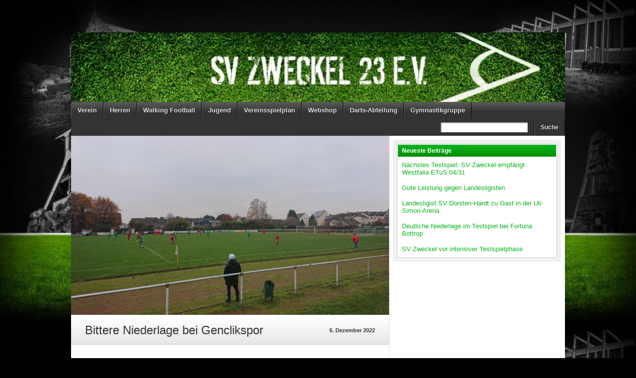

--- FILE ---
content_type: text/html; charset=UTF-8
request_url: https://www.svzweckel.de/?p=15349
body_size: 15570
content:
<!DOCTYPE html>
<html lang="de"><head>
<meta charset="UTF-8" />
<title>Bittere Niederlage bei Genclikspor &#8211; </title>
<link rel="profile" href="http://gmpg.org/xfn/11" />
<!--[if IE]>
	<script src="http://html5shiv.googlecode.com/svn/trunk/html5.js"></script>
<![endif]-->
<link rel="pingback" href="https://www.svzweckel.de/xmlrpc.php" />
<link rel="shortcut icon" href="" type="image/x-icon" />
<link rel="icon" href="" type="image/x-icon" />
	<meta name="viewport" content="width=device-width, initial-scale=1, maximum-scale=1">
<script type="text/javascript">
</script><meta name='robots' content='max-image-preview:large' />
<link rel='dns-prefetch' href='//www.svzweckel.de' />
<link rel='dns-prefetch' href='//platform.twitter.com' />
<link rel='dns-prefetch' href='//stats.wp.com' />
<link rel='preconnect' href='//i0.wp.com' />
<link rel="alternate" type="application/rss+xml" title=" &raquo; Feed" href="https://www.svzweckel.de/?feed=rss2" />
<link rel="alternate" type="application/rss+xml" title=" &raquo; Kommentar-Feed" href="https://www.svzweckel.de/?feed=comments-rss2" />
<link rel="alternate" type="application/rss+xml" title=" &raquo; Kommentar-Feed zu Bittere Niederlage bei Genclikspor" href="https://www.svzweckel.de/?feed=rss2&#038;p=15349" />
<link rel="alternate" title="oEmbed (JSON)" type="application/json+oembed" href="https://www.svzweckel.de/index.php?rest_route=%2Foembed%2F1.0%2Fembed&#038;url=https%3A%2F%2Fwww.svzweckel.de%2F%3Fp%3D15349" />
<link rel="alternate" title="oEmbed (XML)" type="text/xml+oembed" href="https://www.svzweckel.de/index.php?rest_route=%2Foembed%2F1.0%2Fembed&#038;url=https%3A%2F%2Fwww.svzweckel.de%2F%3Fp%3D15349&#038;format=xml" />
<style id='wp-img-auto-sizes-contain-inline-css' type='text/css'>
img:is([sizes=auto i],[sizes^="auto," i]){contain-intrinsic-size:3000px 1500px}
/*# sourceURL=wp-img-auto-sizes-contain-inline-css */
</style>
<style id='wp-emoji-styles-inline-css' type='text/css'>

	img.wp-smiley, img.emoji {
		display: inline !important;
		border: none !important;
		box-shadow: none !important;
		height: 1em !important;
		width: 1em !important;
		margin: 0 0.07em !important;
		vertical-align: -0.1em !important;
		background: none !important;
		padding: 0 !important;
	}
/*# sourceURL=wp-emoji-styles-inline-css */
</style>
<style id='wp-block-library-inline-css' type='text/css'>
:root{--wp-block-synced-color:#7a00df;--wp-block-synced-color--rgb:122,0,223;--wp-bound-block-color:var(--wp-block-synced-color);--wp-editor-canvas-background:#ddd;--wp-admin-theme-color:#007cba;--wp-admin-theme-color--rgb:0,124,186;--wp-admin-theme-color-darker-10:#006ba1;--wp-admin-theme-color-darker-10--rgb:0,107,160.5;--wp-admin-theme-color-darker-20:#005a87;--wp-admin-theme-color-darker-20--rgb:0,90,135;--wp-admin-border-width-focus:2px}@media (min-resolution:192dpi){:root{--wp-admin-border-width-focus:1.5px}}.wp-element-button{cursor:pointer}:root .has-very-light-gray-background-color{background-color:#eee}:root .has-very-dark-gray-background-color{background-color:#313131}:root .has-very-light-gray-color{color:#eee}:root .has-very-dark-gray-color{color:#313131}:root .has-vivid-green-cyan-to-vivid-cyan-blue-gradient-background{background:linear-gradient(135deg,#00d084,#0693e3)}:root .has-purple-crush-gradient-background{background:linear-gradient(135deg,#34e2e4,#4721fb 50%,#ab1dfe)}:root .has-hazy-dawn-gradient-background{background:linear-gradient(135deg,#faaca8,#dad0ec)}:root .has-subdued-olive-gradient-background{background:linear-gradient(135deg,#fafae1,#67a671)}:root .has-atomic-cream-gradient-background{background:linear-gradient(135deg,#fdd79a,#004a59)}:root .has-nightshade-gradient-background{background:linear-gradient(135deg,#330968,#31cdcf)}:root .has-midnight-gradient-background{background:linear-gradient(135deg,#020381,#2874fc)}:root{--wp--preset--font-size--normal:16px;--wp--preset--font-size--huge:42px}.has-regular-font-size{font-size:1em}.has-larger-font-size{font-size:2.625em}.has-normal-font-size{font-size:var(--wp--preset--font-size--normal)}.has-huge-font-size{font-size:var(--wp--preset--font-size--huge)}.has-text-align-center{text-align:center}.has-text-align-left{text-align:left}.has-text-align-right{text-align:right}.has-fit-text{white-space:nowrap!important}#end-resizable-editor-section{display:none}.aligncenter{clear:both}.items-justified-left{justify-content:flex-start}.items-justified-center{justify-content:center}.items-justified-right{justify-content:flex-end}.items-justified-space-between{justify-content:space-between}.screen-reader-text{border:0;clip-path:inset(50%);height:1px;margin:-1px;overflow:hidden;padding:0;position:absolute;width:1px;word-wrap:normal!important}.screen-reader-text:focus{background-color:#ddd;clip-path:none;color:#444;display:block;font-size:1em;height:auto;left:5px;line-height:normal;padding:15px 23px 14px;text-decoration:none;top:5px;width:auto;z-index:100000}html :where(.has-border-color){border-style:solid}html :where([style*=border-top-color]){border-top-style:solid}html :where([style*=border-right-color]){border-right-style:solid}html :where([style*=border-bottom-color]){border-bottom-style:solid}html :where([style*=border-left-color]){border-left-style:solid}html :where([style*=border-width]){border-style:solid}html :where([style*=border-top-width]){border-top-style:solid}html :where([style*=border-right-width]){border-right-style:solid}html :where([style*=border-bottom-width]){border-bottom-style:solid}html :where([style*=border-left-width]){border-left-style:solid}html :where(img[class*=wp-image-]){height:auto;max-width:100%}:where(figure){margin:0 0 1em}html :where(.is-position-sticky){--wp-admin--admin-bar--position-offset:var(--wp-admin--admin-bar--height,0px)}@media screen and (max-width:600px){html :where(.is-position-sticky){--wp-admin--admin-bar--position-offset:0px}}

/*# sourceURL=wp-block-library-inline-css */
</style><style id='wp-block-paragraph-inline-css' type='text/css'>
.is-small-text{font-size:.875em}.is-regular-text{font-size:1em}.is-large-text{font-size:2.25em}.is-larger-text{font-size:3em}.has-drop-cap:not(:focus):first-letter{float:left;font-size:8.4em;font-style:normal;font-weight:100;line-height:.68;margin:.05em .1em 0 0;text-transform:uppercase}body.rtl .has-drop-cap:not(:focus):first-letter{float:none;margin-left:.1em}p.has-drop-cap.has-background{overflow:hidden}:root :where(p.has-background){padding:1.25em 2.375em}:where(p.has-text-color:not(.has-link-color)) a{color:inherit}p.has-text-align-left[style*="writing-mode:vertical-lr"],p.has-text-align-right[style*="writing-mode:vertical-rl"]{rotate:180deg}
/*# sourceURL=https://www.svzweckel.de/wp-includes/blocks/paragraph/style.min.css */
</style>
<style id='global-styles-inline-css' type='text/css'>
:root{--wp--preset--aspect-ratio--square: 1;--wp--preset--aspect-ratio--4-3: 4/3;--wp--preset--aspect-ratio--3-4: 3/4;--wp--preset--aspect-ratio--3-2: 3/2;--wp--preset--aspect-ratio--2-3: 2/3;--wp--preset--aspect-ratio--16-9: 16/9;--wp--preset--aspect-ratio--9-16: 9/16;--wp--preset--color--black: #000000;--wp--preset--color--cyan-bluish-gray: #abb8c3;--wp--preset--color--white: #ffffff;--wp--preset--color--pale-pink: #f78da7;--wp--preset--color--vivid-red: #cf2e2e;--wp--preset--color--luminous-vivid-orange: #ff6900;--wp--preset--color--luminous-vivid-amber: #fcb900;--wp--preset--color--light-green-cyan: #7bdcb5;--wp--preset--color--vivid-green-cyan: #00d084;--wp--preset--color--pale-cyan-blue: #8ed1fc;--wp--preset--color--vivid-cyan-blue: #0693e3;--wp--preset--color--vivid-purple: #9b51e0;--wp--preset--gradient--vivid-cyan-blue-to-vivid-purple: linear-gradient(135deg,rgb(6,147,227) 0%,rgb(155,81,224) 100%);--wp--preset--gradient--light-green-cyan-to-vivid-green-cyan: linear-gradient(135deg,rgb(122,220,180) 0%,rgb(0,208,130) 100%);--wp--preset--gradient--luminous-vivid-amber-to-luminous-vivid-orange: linear-gradient(135deg,rgb(252,185,0) 0%,rgb(255,105,0) 100%);--wp--preset--gradient--luminous-vivid-orange-to-vivid-red: linear-gradient(135deg,rgb(255,105,0) 0%,rgb(207,46,46) 100%);--wp--preset--gradient--very-light-gray-to-cyan-bluish-gray: linear-gradient(135deg,rgb(238,238,238) 0%,rgb(169,184,195) 100%);--wp--preset--gradient--cool-to-warm-spectrum: linear-gradient(135deg,rgb(74,234,220) 0%,rgb(151,120,209) 20%,rgb(207,42,186) 40%,rgb(238,44,130) 60%,rgb(251,105,98) 80%,rgb(254,248,76) 100%);--wp--preset--gradient--blush-light-purple: linear-gradient(135deg,rgb(255,206,236) 0%,rgb(152,150,240) 100%);--wp--preset--gradient--blush-bordeaux: linear-gradient(135deg,rgb(254,205,165) 0%,rgb(254,45,45) 50%,rgb(107,0,62) 100%);--wp--preset--gradient--luminous-dusk: linear-gradient(135deg,rgb(255,203,112) 0%,rgb(199,81,192) 50%,rgb(65,88,208) 100%);--wp--preset--gradient--pale-ocean: linear-gradient(135deg,rgb(255,245,203) 0%,rgb(182,227,212) 50%,rgb(51,167,181) 100%);--wp--preset--gradient--electric-grass: linear-gradient(135deg,rgb(202,248,128) 0%,rgb(113,206,126) 100%);--wp--preset--gradient--midnight: linear-gradient(135deg,rgb(2,3,129) 0%,rgb(40,116,252) 100%);--wp--preset--font-size--small: 13px;--wp--preset--font-size--medium: 20px;--wp--preset--font-size--large: 36px;--wp--preset--font-size--x-large: 42px;--wp--preset--spacing--20: 0.44rem;--wp--preset--spacing--30: 0.67rem;--wp--preset--spacing--40: 1rem;--wp--preset--spacing--50: 1.5rem;--wp--preset--spacing--60: 2.25rem;--wp--preset--spacing--70: 3.38rem;--wp--preset--spacing--80: 5.06rem;--wp--preset--shadow--natural: 6px 6px 9px rgba(0, 0, 0, 0.2);--wp--preset--shadow--deep: 12px 12px 50px rgba(0, 0, 0, 0.4);--wp--preset--shadow--sharp: 6px 6px 0px rgba(0, 0, 0, 0.2);--wp--preset--shadow--outlined: 6px 6px 0px -3px rgb(255, 255, 255), 6px 6px rgb(0, 0, 0);--wp--preset--shadow--crisp: 6px 6px 0px rgb(0, 0, 0);}:where(.is-layout-flex){gap: 0.5em;}:where(.is-layout-grid){gap: 0.5em;}body .is-layout-flex{display: flex;}.is-layout-flex{flex-wrap: wrap;align-items: center;}.is-layout-flex > :is(*, div){margin: 0;}body .is-layout-grid{display: grid;}.is-layout-grid > :is(*, div){margin: 0;}:where(.wp-block-columns.is-layout-flex){gap: 2em;}:where(.wp-block-columns.is-layout-grid){gap: 2em;}:where(.wp-block-post-template.is-layout-flex){gap: 1.25em;}:where(.wp-block-post-template.is-layout-grid){gap: 1.25em;}.has-black-color{color: var(--wp--preset--color--black) !important;}.has-cyan-bluish-gray-color{color: var(--wp--preset--color--cyan-bluish-gray) !important;}.has-white-color{color: var(--wp--preset--color--white) !important;}.has-pale-pink-color{color: var(--wp--preset--color--pale-pink) !important;}.has-vivid-red-color{color: var(--wp--preset--color--vivid-red) !important;}.has-luminous-vivid-orange-color{color: var(--wp--preset--color--luminous-vivid-orange) !important;}.has-luminous-vivid-amber-color{color: var(--wp--preset--color--luminous-vivid-amber) !important;}.has-light-green-cyan-color{color: var(--wp--preset--color--light-green-cyan) !important;}.has-vivid-green-cyan-color{color: var(--wp--preset--color--vivid-green-cyan) !important;}.has-pale-cyan-blue-color{color: var(--wp--preset--color--pale-cyan-blue) !important;}.has-vivid-cyan-blue-color{color: var(--wp--preset--color--vivid-cyan-blue) !important;}.has-vivid-purple-color{color: var(--wp--preset--color--vivid-purple) !important;}.has-black-background-color{background-color: var(--wp--preset--color--black) !important;}.has-cyan-bluish-gray-background-color{background-color: var(--wp--preset--color--cyan-bluish-gray) !important;}.has-white-background-color{background-color: var(--wp--preset--color--white) !important;}.has-pale-pink-background-color{background-color: var(--wp--preset--color--pale-pink) !important;}.has-vivid-red-background-color{background-color: var(--wp--preset--color--vivid-red) !important;}.has-luminous-vivid-orange-background-color{background-color: var(--wp--preset--color--luminous-vivid-orange) !important;}.has-luminous-vivid-amber-background-color{background-color: var(--wp--preset--color--luminous-vivid-amber) !important;}.has-light-green-cyan-background-color{background-color: var(--wp--preset--color--light-green-cyan) !important;}.has-vivid-green-cyan-background-color{background-color: var(--wp--preset--color--vivid-green-cyan) !important;}.has-pale-cyan-blue-background-color{background-color: var(--wp--preset--color--pale-cyan-blue) !important;}.has-vivid-cyan-blue-background-color{background-color: var(--wp--preset--color--vivid-cyan-blue) !important;}.has-vivid-purple-background-color{background-color: var(--wp--preset--color--vivid-purple) !important;}.has-black-border-color{border-color: var(--wp--preset--color--black) !important;}.has-cyan-bluish-gray-border-color{border-color: var(--wp--preset--color--cyan-bluish-gray) !important;}.has-white-border-color{border-color: var(--wp--preset--color--white) !important;}.has-pale-pink-border-color{border-color: var(--wp--preset--color--pale-pink) !important;}.has-vivid-red-border-color{border-color: var(--wp--preset--color--vivid-red) !important;}.has-luminous-vivid-orange-border-color{border-color: var(--wp--preset--color--luminous-vivid-orange) !important;}.has-luminous-vivid-amber-border-color{border-color: var(--wp--preset--color--luminous-vivid-amber) !important;}.has-light-green-cyan-border-color{border-color: var(--wp--preset--color--light-green-cyan) !important;}.has-vivid-green-cyan-border-color{border-color: var(--wp--preset--color--vivid-green-cyan) !important;}.has-pale-cyan-blue-border-color{border-color: var(--wp--preset--color--pale-cyan-blue) !important;}.has-vivid-cyan-blue-border-color{border-color: var(--wp--preset--color--vivid-cyan-blue) !important;}.has-vivid-purple-border-color{border-color: var(--wp--preset--color--vivid-purple) !important;}.has-vivid-cyan-blue-to-vivid-purple-gradient-background{background: var(--wp--preset--gradient--vivid-cyan-blue-to-vivid-purple) !important;}.has-light-green-cyan-to-vivid-green-cyan-gradient-background{background: var(--wp--preset--gradient--light-green-cyan-to-vivid-green-cyan) !important;}.has-luminous-vivid-amber-to-luminous-vivid-orange-gradient-background{background: var(--wp--preset--gradient--luminous-vivid-amber-to-luminous-vivid-orange) !important;}.has-luminous-vivid-orange-to-vivid-red-gradient-background{background: var(--wp--preset--gradient--luminous-vivid-orange-to-vivid-red) !important;}.has-very-light-gray-to-cyan-bluish-gray-gradient-background{background: var(--wp--preset--gradient--very-light-gray-to-cyan-bluish-gray) !important;}.has-cool-to-warm-spectrum-gradient-background{background: var(--wp--preset--gradient--cool-to-warm-spectrum) !important;}.has-blush-light-purple-gradient-background{background: var(--wp--preset--gradient--blush-light-purple) !important;}.has-blush-bordeaux-gradient-background{background: var(--wp--preset--gradient--blush-bordeaux) !important;}.has-luminous-dusk-gradient-background{background: var(--wp--preset--gradient--luminous-dusk) !important;}.has-pale-ocean-gradient-background{background: var(--wp--preset--gradient--pale-ocean) !important;}.has-electric-grass-gradient-background{background: var(--wp--preset--gradient--electric-grass) !important;}.has-midnight-gradient-background{background: var(--wp--preset--gradient--midnight) !important;}.has-small-font-size{font-size: var(--wp--preset--font-size--small) !important;}.has-medium-font-size{font-size: var(--wp--preset--font-size--medium) !important;}.has-large-font-size{font-size: var(--wp--preset--font-size--large) !important;}.has-x-large-font-size{font-size: var(--wp--preset--font-size--x-large) !important;}
/*# sourceURL=global-styles-inline-css */
</style>

<style id='classic-theme-styles-inline-css' type='text/css'>
/*! This file is auto-generated */
.wp-block-button__link{color:#fff;background-color:#32373c;border-radius:9999px;box-shadow:none;text-decoration:none;padding:calc(.667em + 2px) calc(1.333em + 2px);font-size:1.125em}.wp-block-file__button{background:#32373c;color:#fff;text-decoration:none}
/*# sourceURL=/wp-includes/css/classic-themes.min.css */
</style>
<link rel='stylesheet' id='sharedaddy-css' href='https://www.svzweckel.de/wp-content/plugins/jetpack/modules/sharedaddy/sharing.css?ver=15.4' type='text/css' media='all' />
<link rel='stylesheet' id='social-logos-css' href='https://www.svzweckel.de/wp-content/plugins/jetpack/_inc/social-logos/social-logos.min.css?ver=15.4' type='text/css' media='all' />
<link rel='stylesheet' id='stylesheet-css' href='https://www.svzweckel.de/wp-content/themes/footballclub-2.6.1/style.css?ver=6.9' type='text/css' media='all' />
<link rel='stylesheet' id='jquery-fancybox-css' href='https://www.svzweckel.de/wp-content/themes/footballclub-2.6.1/js/fancybox/jquery.fancybox-1.3.4.css?ver=6.9' type='text/css' media='all' />
<link rel='stylesheet' id='responsive-stylesheet-css' href='https://www.svzweckel.de/wp-content/themes/footballclub-2.6.1/responsive.css?ver=6.9' type='text/css' media='all' />
<script type="text/javascript" src="https://www.svzweckel.de/wp-includes/js/jquery/jquery.min.js?ver=3.7.1" id="jquery-core-js"></script>
<script type="text/javascript" src="https://www.svzweckel.de/wp-includes/js/jquery/jquery-migrate.min.js?ver=3.4.1" id="jquery-migrate-js"></script>
<script type="text/javascript" src="https://www.svzweckel.de/wp-content/themes/footballclub-2.6.1/js/html5shiv.js?ver=6.9" id="html5shiv-js"></script>
<script type="text/javascript" src="http://platform.twitter.com/widgets.js?ver=6.9" id="twitter-widgets-js"></script>
<script type="text/javascript" src="https://www.svzweckel.de/wp-content/themes/footballclub-2.6.1/js/jquery.themeboy-rotator.js?ver=6.9" id="themeboy-rotator-js"></script>
<script type="text/javascript" src="https://www.svzweckel.de/wp-content/themes/footballclub-2.6.1/js/jquery.evenHeights.1.0.0-min.js?ver=6.9" id="jquery-evenheights-js"></script>
<script type="text/javascript" src="https://www.svzweckel.de/wp-content/themes/footballclub-2.6.1/js/fancybox/jquery.easing-1.3.pack.js?ver=6.9" id="jquery-easing-js"></script>
<script type="text/javascript" src="https://www.svzweckel.de/wp-content/themes/footballclub-2.6.1/js/fancybox/jquery.mousewheel-3.0.4.pack.js?ver=6.9" id="jquery-mousewheel-js"></script>
<script type="text/javascript" src="https://www.svzweckel.de/wp-content/themes/footballclub-2.6.1/js/fancybox/jquery.fancybox-1.3.4.pack.js?ver=6.9" id="jquery-fancybox-js"></script>
<link rel="https://api.w.org/" href="https://www.svzweckel.de/index.php?rest_route=/" /><link rel="alternate" title="JSON" type="application/json" href="https://www.svzweckel.de/index.php?rest_route=/wp/v2/posts/15349" /><link rel="EditURI" type="application/rsd+xml" title="RSD" href="https://www.svzweckel.de/xmlrpc.php?rsd" />
<meta name="generator" content="WordPress 6.9" />
<link rel="canonical" href="https://www.svzweckel.de/?p=15349" />
<link rel='shortlink' href='https://www.svzweckel.de/?p=15349' />
	<style>img#wpstats{display:none}</style>
		<style type="text/css">
body,
.image-rotator .image_thumb ul li .more a,
.image-rotator .image_thumb ul li .more a:hover,
.tb_players .gallery-view li .name a,
ul.tb_matches-sidebar .kickoff time, ul.tb_matches-sidebar .kickoff .score,
#wrapper, #menu #searchform input#s,
ul.tb_matches-sidebar .kickoff a {
	color: #333333}
a,
.highlighted,
h2.entry-title {
	color: #0ab51e;
}
a:hover {
	color: #008d00;
}
#header {
	background-image: url(https://www.svzweckel.de/wp-content/uploads/2017/02/cropped-SV_Zweckel_Header_RZ-883x320.jpg);
	min-height: 140px;
}
#header #maintitle h1,
#header #maintitle h1 a {
	color: #blank;
}
#header #maintitle h2,
#header #maintitle h2 a {
	color: #41bc3a;
}
.image-rotator {
	background-color: #f5f5f5;	
}
.image-rotator .image_thumb ul li,
.image-rotator .image_thumb ul li .more a {
	color: #333333;
}
#wrapper,
#menu #searchform input#s {
	background-color: #ffffff;
}
#sidebar {
	background-color: #f0f0f0;
}
.widget-container {
	background-color: #ffffff;
}
#menu li:hover a,
#menu li:hover input,
#menu #searchform input#searchsubmit:hover,
.image-rotator .image_thumb ul li.active,
.image-rotator .image_thumb ul li.active a,
#content section h3,
.widget-container h3,
.contactform .button:hover,
input[type="submit"]:hover {
	color: #ffffff;
}
#menu {
	background-color: #333333;
	background-image: -webkit-gradient(
		linear,
		left top,
		left bottom,
		color-stop(0, #5b5b5b),
		color-stop(0.3, #333333)
	);
	background-image: -moz-linear-gradient(
	center top,
		#5b5b5b 0%,
		#333333 30%
	);
}
#menu li {
	border-right-color: #0b0b0b;
	border-left-color: #5b5b5b;
}
#menu li a,
#menu #searchform input#searchsubmit {
	color: #dddddd;
}
#menu .menu li:hover {
	background-color: #00ab14;
	background-image: -webkit-gradient(
		linear,
		left top,
		left bottom,
		color-stop(0, #32dd46),
		color-stop(0.3, #00ab14),
		color-stop(1, #00ab14)
	);
	background-image: -moz-linear-gradient(
	center top,
		#32dd46 0%,
		#00ab14 30%,
		#00ab14 100%
	);
	border-right-color: #006500;
	border-left-color: #0ab51e;
}
#menu li ul.children,
#menu li ul.sub-menu {
	background-color: #00ab14;
}
#content section h3,
.widget-container h3,
.tb_players .gallery-view li .number,
.navigation .nav-previous a:hover,
.navigation .nav-next a:hover,
.commentlist .comment .reply a:hover,
.contactform .button:hover,
.link-button a:hover,
input[type="submit"]:hover {
	background: #00ab14;
	background-image: -webkit-gradient(
		linear,
		left top,
		left bottom,
		color-stop(0, #0ab51e),
		color-stop(1, #008d00)
	);	
	background-image: -moz-linear-gradient(
		center top,
		#0ab51e 0%,
		#008d00 100%
	);
	filter: progid:DXImageTransform.Microsoft.gradient(startColorstr='#0ab51e', endColorstr='#008d00');
}
#respond h3 {
	color: #0ab51e;
}
.image-rotator .image_thumb ul li.active {
	background: #00ab14;
	background-image: -webkit-gradient(
		linear,
		left top,
		left bottom,
		color-stop(0, #0ab51e),
		color-stop(1, #007900)
	);
	background-image: -moz-linear-gradient(
		center top,
		#0ab51e 0%,
		#007900 100%
	);
	filter: progid:DXImageTransform.Microsoft.gradient(startColorstr='#0ab51e', endColorstr='#007900');
	cursor: default;
	border-color: #005100;
}
.image-rotator .image_thumb ul li.active .more a:hover {
	color: #ffffff;	
}
#footer-widgets {
	background-color: #333333;
}
#footer-widgets #footer-logo {
	background-image: url();
}


#content .navigation .nav-previous a:hover,
#content .navigation .nav-next a:hover {
	background: #00ab14;
	background-image: -webkit-gradient(
		linear,
		left top,
		left bottom,
		color-stop(0, #0ab51e),
		color-stop(1, #008d00)
	);
	background-image: -moz-linear-gradient(
		center top,
		#0ab51e 0%,
		#008d00 100%
	);
	filter: progid:DXImageTransform.Microsoft.gradient(startColorstr='#0ab51e', endColorstr='#008d00');
}

#main table tbody tr,
ul.tb_matches-sidebar li {
	border-color: #ffffff;
}
a.tb_view_all {
	color: #838383;
	text-shadow: 1px 1px 0 #ffffff;
}
a.tb_view_all:hover {
	color: #333333;
}
#sponsors {
	background-color: #f0f0f0;
}

</style>
<style type="text/css" id="custom-background-css">
body.custom-background { background-color: #000000; background-image: url("https://www.svzweckel.de/wp-content/uploads/2017/02/background_RZ21-1024x531.jpg"); background-position: center top; background-size: contain; background-repeat: repeat; background-attachment: scroll; }
</style>
	
<!-- Jetpack Open Graph Tags -->
<meta property="og:type" content="article" />
<meta property="og:title" content="Bittere Niederlage bei Genclikspor" />
<meta property="og:url" content="https://www.svzweckel.de/?p=15349" />
<meta property="og:description" content="Genclikspor Recklinghausen &#8211; SV Zweckel 2:0 (1:0) Das war wieder ein gebrauchter Tag. Der SV Zweckel ist abermals mit einer Rumpfmannschaft ins Rennen um die Punkte in Recklinghausen gegangen…" />
<meta property="article:published_time" content="2022-12-06T13:54:37+00:00" />
<meta property="article:modified_time" content="2022-12-06T13:54:39+00:00" />
<meta property="og:image" content="https://i0.wp.com/www.svzweckel.de/wp-content/uploads/2022/12/Genclikspor.jpg?fit=800%2C450&#038;ssl=1" />
<meta property="og:image:width" content="800" />
<meta property="og:image:height" content="450" />
<meta property="og:image:alt" content="" />
<meta property="og:locale" content="de_DE" />
<meta name="twitter:text:title" content="Bittere Niederlage bei Genclikspor" />
<meta name="twitter:image" content="https://i0.wp.com/www.svzweckel.de/wp-content/uploads/2022/12/Genclikspor.jpg?fit=800%2C450&#038;ssl=1&#038;w=640" />
<meta name="twitter:card" content="summary_large_image" />

<!-- End Jetpack Open Graph Tags -->
<link rel="icon" href="https://i0.wp.com/www.svzweckel.de/wp-content/uploads/2015/10/cropped-SVZ-Logo.jpg?fit=32%2C32&#038;ssl=1" sizes="32x32" />
<link rel="icon" href="https://i0.wp.com/www.svzweckel.de/wp-content/uploads/2015/10/cropped-SVZ-Logo.jpg?fit=192%2C192&#038;ssl=1" sizes="192x192" />
<link rel="apple-touch-icon" href="https://i0.wp.com/www.svzweckel.de/wp-content/uploads/2015/10/cropped-SVZ-Logo.jpg?fit=180%2C180&#038;ssl=1" />
<meta name="msapplication-TileImage" content="https://i0.wp.com/www.svzweckel.de/wp-content/uploads/2015/10/cropped-SVZ-Logo.jpg?fit=270%2C270&#038;ssl=1" />
<link rel='stylesheet' id='adminbar-stylesheet-css' href='https://www.svzweckel.de/wp-content/themes/footballclub-2.6.1/css/adminbar.css?ver=6.9' type='text/css' media='all' />
</head>

<body class="wp-singular post-template-default single single-post postid-15349 single-format-standard custom-background wp-theme-footballclub-261">
<div id="fb-root"></div>
<div id="wrapper">
	<header id="header">
		<a id="logo" href="https://www.svzweckel.de"><img src="" alt="" /></a>
		<hgroup id="maintitle">
					</hgroup>
						<div class="clear"></div>
	</header>
	<nav id="menu" class="clearfix">
		<div class="menu-header"><ul id="menu-standard" class="menu"><li id="menu-item-18" class="menu-item menu-item-type-post_type menu-item-object-page menu-item-has-children menu-item-18"><a href="https://www.svzweckel.de/?page_id=14">Verein</a>
<ul class="sub-menu">
	<li id="menu-item-4301" class="menu-item menu-item-type-post_type menu-item-object-page menu-item-4301"><a href="https://www.svzweckel.de/?page_id=4299">Vorstand</a></li>
	<li id="menu-item-8087" class="menu-item menu-item-type-post_type menu-item-object-page menu-item-8087"><a href="https://www.svzweckel.de/?page_id=8084">Satzungen</a></li>
	<li id="menu-item-928" class="menu-item menu-item-type-post_type menu-item-object-page menu-item-928"><a href="https://www.svzweckel.de/?page_id=199">Historie</a></li>
	<li id="menu-item-8097" class="menu-item menu-item-type-post_type menu-item-object-page menu-item-8097"><a href="https://www.svzweckel.de/?page_id=8094">Vereinslied</a></li>
	<li id="menu-item-929" class="menu-item menu-item-type-post_type menu-item-object-page menu-item-929"><a href="https://www.svzweckel.de/?page_id=224">Mitglied werden</a></li>
	<li id="menu-item-14796" class="menu-item menu-item-type-taxonomy menu-item-object-category menu-item-14796"><a href="https://www.svzweckel.de/?cat=73">100 Jahre SV Zweckel</a></li>
</ul>
</li>
<li id="menu-item-30" class="menu-item menu-item-type-post_type menu-item-object-page menu-item-has-children menu-item-30"><a href="https://www.svzweckel.de/?page_id=21">Herren</a>
<ul class="sub-menu">
	<li id="menu-item-14787" class="menu-item menu-item-type-taxonomy menu-item-object-category current-post-ancestor current-menu-parent current-post-parent menu-item-has-children menu-item-14787"><a href="https://www.svzweckel.de/?cat=2">1. Mannschaft</a>
	<ul class="sub-menu">
		<li id="menu-item-16187" class="menu-item menu-item-type-post_type menu-item-object-page menu-item-16187"><a href="https://www.svzweckel.de/?page_id=16185">Spielplan und Tabelle der 1. Mannschaft</a></li>
	</ul>
</li>
	<li id="menu-item-14820" class="menu-item menu-item-type-taxonomy menu-item-object-category menu-item-has-children menu-item-14820"><a href="https://www.svzweckel.de/?cat=20">2. Mannschaft</a>
	<ul class="sub-menu">
		<li id="menu-item-15110" class="menu-item menu-item-type-post_type menu-item-object-page menu-item-15110"><a href="https://www.svzweckel.de/?page_id=15107">Spielplan und Tabelle 2. Mannschaft</a></li>
	</ul>
</li>
	<li id="menu-item-18155" class="menu-item menu-item-type-taxonomy menu-item-object-category menu-item-has-children menu-item-18155"><a href="https://www.svzweckel.de/?cat=101">3. Mannschaft</a>
	<ul class="sub-menu">
		<li id="menu-item-18546" class="menu-item menu-item-type-post_type menu-item-object-page menu-item-18546"><a href="https://www.svzweckel.de/?page_id=18145">Spielplan und Tabelle der 3. Mannschaft</a></li>
	</ul>
</li>
	<li id="menu-item-14821" class="menu-item menu-item-type-taxonomy menu-item-object-category menu-item-14821"><a href="https://www.svzweckel.de/?cat=23">Alte Herren</a></li>
</ul>
</li>
<li id="menu-item-18156" class="menu-item menu-item-type-taxonomy menu-item-object-category menu-item-18156"><a href="https://www.svzweckel.de/?cat=102">Walking Football</a></li>
<li id="menu-item-31" class="menu-item menu-item-type-post_type menu-item-object-page menu-item-has-children menu-item-31"><a href="https://www.svzweckel.de/?page_id=19">Jugend</a>
<ul class="sub-menu">
	<li id="menu-item-16199" class="menu-item menu-item-type-taxonomy menu-item-object-category menu-item-16199"><a href="https://www.svzweckel.de/?cat=26">A-Junioren JSG mit Wacker Gladbeck (U19)</a></li>
	<li id="menu-item-16201" class="menu-item menu-item-type-taxonomy menu-item-object-category menu-item-has-children menu-item-16201"><a href="https://www.svzweckel.de/?cat=27">B-Junioren, (U17)</a>
	<ul class="sub-menu">
		<li id="menu-item-16192" class="menu-item menu-item-type-post_type menu-item-object-page menu-item-16192"><a href="https://www.svzweckel.de/?page_id=122">B-Junioren, Spielplan und Tabelle</a></li>
	</ul>
</li>
	<li id="menu-item-16205" class="menu-item menu-item-type-taxonomy menu-item-object-category menu-item-has-children menu-item-16205"><a href="https://www.svzweckel.de/?cat=28">C-Junioren (U15)</a>
	<ul class="sub-menu">
		<li id="menu-item-360" class="menu-item menu-item-type-post_type menu-item-object-page menu-item-360"><a href="https://www.svzweckel.de/?page_id=359">C1-Junioren (U15)</a></li>
	</ul>
</li>
	<li id="menu-item-16231" class="menu-item menu-item-type-taxonomy menu-item-object-category menu-item-has-children menu-item-16231"><a href="https://www.svzweckel.de/?cat=29">D-Junioren (U13)</a>
	<ul class="sub-menu">
		<li id="menu-item-195" class="menu-item menu-item-type-post_type menu-item-object-page menu-item-195"><a href="https://www.svzweckel.de/?page_id=193">D-Junioren, Spielplan und Tabelle</a></li>
	</ul>
</li>
	<li id="menu-item-16238" class="menu-item menu-item-type-taxonomy menu-item-object-category menu-item-has-children menu-item-16238"><a href="https://www.svzweckel.de/?cat=30">E-Junioren (U11)</a>
	<ul class="sub-menu">
		<li id="menu-item-432" class="menu-item menu-item-type-post_type menu-item-object-page menu-item-432"><a href="https://www.svzweckel.de/?page_id=409">E1-Junioren, Ansprechpartner und Trainingszeiten</a></li>
		<li id="menu-item-431" class="menu-item menu-item-type-post_type menu-item-object-page menu-item-431"><a href="https://www.svzweckel.de/?page_id=411">E2-Junioren, Ansprechpartner und Trainingszeiten</a></li>
	</ul>
</li>
	<li id="menu-item-18537" class="menu-item menu-item-type-post_type menu-item-object-page menu-item-has-children menu-item-18537"><a href="https://www.svzweckel.de/?page_id=183">F-Junioren (U9)</a>
	<ul class="sub-menu">
		<li id="menu-item-429" class="menu-item menu-item-type-post_type menu-item-object-page menu-item-429"><a href="https://www.svzweckel.de/?page_id=415">F1-Junioren, Ansprechpartner und Trainingszeiten</a></li>
		<li id="menu-item-5527" class="menu-item menu-item-type-post_type menu-item-object-page menu-item-5527"><a href="https://www.svzweckel.de/?page_id=5522">F2-Junioren, Ansprechpartner und Trainingszeiten</a></li>
	</ul>
</li>
	<li id="menu-item-16250" class="menu-item menu-item-type-taxonomy menu-item-object-category menu-item-has-children menu-item-16250"><a href="https://www.svzweckel.de/?cat=98">G-Junioren</a>
	<ul class="sub-menu">
		<li id="menu-item-16251" class="menu-item menu-item-type-post_type menu-item-object-page menu-item-16251"><a href="https://www.svzweckel.de/?page_id=185">G-Junioren, Ansprechpartner und Trainingszeiten</a></li>
	</ul>
</li>
</ul>
</li>
<li id="menu-item-10779" class="menu-item menu-item-type-post_type menu-item-object-post menu-item-10779"><a href="https://www.svzweckel.de/?page_id=10433" title="	 	">Vereinsspielplan</a></li>
<li id="menu-item-18294" class="menu-item menu-item-type-custom menu-item-object-custom menu-item-18294"><a target="_blank" href="https://team.jako.com/de-de/team/sv_zweckel_23_e_v_/">Webshop</a></li>
<li id="menu-item-8206" class="menu-item menu-item-type-post_type menu-item-object-page menu-item-has-children menu-item-8206"><a href="https://www.svzweckel.de/?page_id=8204">Darts-Abteilung</a>
<ul class="sub-menu">
	<li id="menu-item-14935" class="menu-item menu-item-type-taxonomy menu-item-object-category menu-item-14935"><a href="https://www.svzweckel.de/?cat=80">1. Zweckeler Dartverein I</a></li>
	<li id="menu-item-14934" class="menu-item menu-item-type-taxonomy menu-item-object-category menu-item-14934"><a href="https://www.svzweckel.de/?cat=81">1. Zweckeler Dartverein II</a></li>
	<li id="menu-item-14931" class="menu-item menu-item-type-taxonomy menu-item-object-category menu-item-14931"><a href="https://www.svzweckel.de/?cat=78">1. Zweckeler Dartverein III</a></li>
</ul>
</li>
<li id="menu-item-14880" class="menu-item menu-item-type-taxonomy menu-item-object-category menu-item-14880"><a href="https://www.svzweckel.de/?cat=25">Gymnastikgruppe</a></li>
</ul></div><select id="drop-nav"><option value="">Select a page...</option> id="menu-item-18"><option value="https://www.svzweckel.de/?page_id=14">Verein</option> id="menu-item-4301"><option value="https://www.svzweckel.de/?page_id=4299">&nbsp;&nbsp;&nbsp;&nbsp;Vorstand</option></option>
 id="menu-item-8087"><option value="https://www.svzweckel.de/?page_id=8084">&nbsp;&nbsp;&nbsp;&nbsp;Satzungen</option></option>
 id="menu-item-928"><option value="https://www.svzweckel.de/?page_id=199">&nbsp;&nbsp;&nbsp;&nbsp;Historie</option></option>
 id="menu-item-8097"><option value="https://www.svzweckel.de/?page_id=8094">&nbsp;&nbsp;&nbsp;&nbsp;Vereinslied</option></option>
 id="menu-item-929"><option value="https://www.svzweckel.de/?page_id=224">&nbsp;&nbsp;&nbsp;&nbsp;Mitglied werden</option></option>
 id="menu-item-14796"><option value="https://www.svzweckel.de/?cat=73">&nbsp;&nbsp;&nbsp;&nbsp;100 Jahre SV Zweckel</option></option>
</option>
 id="menu-item-30"><option value="https://www.svzweckel.de/?page_id=21">Herren</option> id="menu-item-14787"><option value="https://www.svzweckel.de/?cat=2">&nbsp;&nbsp;&nbsp;&nbsp;1. Mannschaft</option> id="menu-item-16187"><option value="https://www.svzweckel.de/?page_id=16185">&nbsp;&nbsp;&nbsp;&nbsp;&nbsp;&nbsp;&nbsp;&nbsp;Spielplan und Tabelle der 1. Mannschaft</option></option>
</option>
 id="menu-item-14820"><option value="https://www.svzweckel.de/?cat=20">&nbsp;&nbsp;&nbsp;&nbsp;2. Mannschaft</option> id="menu-item-15110"><option value="https://www.svzweckel.de/?page_id=15107">&nbsp;&nbsp;&nbsp;&nbsp;&nbsp;&nbsp;&nbsp;&nbsp;Spielplan und Tabelle 2. Mannschaft</option></option>
</option>
 id="menu-item-18155"><option value="https://www.svzweckel.de/?cat=101">&nbsp;&nbsp;&nbsp;&nbsp;3. Mannschaft</option> id="menu-item-18546"><option value="https://www.svzweckel.de/?page_id=18145">&nbsp;&nbsp;&nbsp;&nbsp;&nbsp;&nbsp;&nbsp;&nbsp;Spielplan und Tabelle der 3. Mannschaft</option></option>
</option>
 id="menu-item-14821"><option value="https://www.svzweckel.de/?cat=23">&nbsp;&nbsp;&nbsp;&nbsp;Alte Herren</option></option>
</option>
 id="menu-item-18156"><option value="https://www.svzweckel.de/?cat=102">Walking Football</option></option>
 id="menu-item-31"><option value="https://www.svzweckel.de/?page_id=19">Jugend</option> id="menu-item-16199"><option value="https://www.svzweckel.de/?cat=26">&nbsp;&nbsp;&nbsp;&nbsp;A-Junioren JSG mit Wacker Gladbeck (U19)</option></option>
 id="menu-item-16201"><option value="https://www.svzweckel.de/?cat=27">&nbsp;&nbsp;&nbsp;&nbsp;B-Junioren, (U17)</option> id="menu-item-16192"><option value="https://www.svzweckel.de/?page_id=122">&nbsp;&nbsp;&nbsp;&nbsp;&nbsp;&nbsp;&nbsp;&nbsp;B-Junioren, Spielplan und Tabelle</option></option>
</option>
 id="menu-item-16205"><option value="https://www.svzweckel.de/?cat=28">&nbsp;&nbsp;&nbsp;&nbsp;C-Junioren (U15)</option> id="menu-item-360"><option value="https://www.svzweckel.de/?page_id=359">&nbsp;&nbsp;&nbsp;&nbsp;&nbsp;&nbsp;&nbsp;&nbsp;C1-Junioren (U15)</option></option>
</option>
 id="menu-item-16231"><option value="https://www.svzweckel.de/?cat=29">&nbsp;&nbsp;&nbsp;&nbsp;D-Junioren (U13)</option> id="menu-item-195"><option value="https://www.svzweckel.de/?page_id=193">&nbsp;&nbsp;&nbsp;&nbsp;&nbsp;&nbsp;&nbsp;&nbsp;D-Junioren, Spielplan und Tabelle</option></option>
</option>
 id="menu-item-16238"><option value="https://www.svzweckel.de/?cat=30">&nbsp;&nbsp;&nbsp;&nbsp;E-Junioren (U11)</option> id="menu-item-432"><option value="https://www.svzweckel.de/?page_id=409">&nbsp;&nbsp;&nbsp;&nbsp;&nbsp;&nbsp;&nbsp;&nbsp;E1-Junioren, Ansprechpartner und Trainingszeiten</option></option>
 id="menu-item-431"><option value="https://www.svzweckel.de/?page_id=411">&nbsp;&nbsp;&nbsp;&nbsp;&nbsp;&nbsp;&nbsp;&nbsp;E2-Junioren, Ansprechpartner und Trainingszeiten</option></option>
</option>
 id="menu-item-18537"><option value="https://www.svzweckel.de/?page_id=183">&nbsp;&nbsp;&nbsp;&nbsp;F-Junioren (U9)</option> id="menu-item-429"><option value="https://www.svzweckel.de/?page_id=415">&nbsp;&nbsp;&nbsp;&nbsp;&nbsp;&nbsp;&nbsp;&nbsp;F1-Junioren, Ansprechpartner und Trainingszeiten</option></option>
 id="menu-item-5527"><option value="https://www.svzweckel.de/?page_id=5522">&nbsp;&nbsp;&nbsp;&nbsp;&nbsp;&nbsp;&nbsp;&nbsp;F2-Junioren, Ansprechpartner und Trainingszeiten</option></option>
</option>
 id="menu-item-16250"><option value="https://www.svzweckel.de/?cat=98">&nbsp;&nbsp;&nbsp;&nbsp;G-Junioren</option> id="menu-item-16251"><option value="https://www.svzweckel.de/?page_id=185">&nbsp;&nbsp;&nbsp;&nbsp;&nbsp;&nbsp;&nbsp;&nbsp;G-Junioren, Ansprechpartner und Trainingszeiten</option></option>
</option>
</option>
 id="menu-item-10779"><option title="	 	" value="https://www.svzweckel.de/?page_id=10433">Vereinsspielplan</option></option>
 id="menu-item-18294"><option target="_blank" value="https://team.jako.com/de-de/team/sv_zweckel_23_e_v_/">Webshop</option></option>
 id="menu-item-8206"><option value="https://www.svzweckel.de/?page_id=8204">Darts-Abteilung</option> id="menu-item-14935"><option value="https://www.svzweckel.de/?cat=80">&nbsp;&nbsp;&nbsp;&nbsp;1. Zweckeler Dartverein I</option></option>
 id="menu-item-14934"><option value="https://www.svzweckel.de/?cat=81">&nbsp;&nbsp;&nbsp;&nbsp;1. Zweckeler Dartverein II</option></option>
 id="menu-item-14931"><option value="https://www.svzweckel.de/?cat=78">&nbsp;&nbsp;&nbsp;&nbsp;1. Zweckeler Dartverein III</option></option>
</option>
 id="menu-item-14880"><option value="https://www.svzweckel.de/?cat=25">Gymnastikgruppe</option></option>
</select>		<form role="search" method="get" id="searchform" action="https://www.svzweckel.de/">
	<ul>
		<li class="query"><input type="text" value="" name="s" id="s" /></li>
		<li><input type="submit" id="searchsubmit" value="Suche" /></li>
	</ul>
</form>	</nav>
	<div id="main" class="clearfix">
		<div id="container">
			<div class="featured-image">
		<img width="640" height="360" src="https://i0.wp.com/www.svzweckel.de/wp-content/uploads/2022/12/Genclikspor.jpg?resize=640%2C360&amp;ssl=1" class="attachment-featured-image size-featured-image wp-post-image" alt="" title="Bittere Niederlage bei Genclikspor" decoding="async" fetchpriority="high" srcset="https://i0.wp.com/www.svzweckel.de/wp-content/uploads/2022/12/Genclikspor.jpg?w=800&amp;ssl=1 800w, https://i0.wp.com/www.svzweckel.de/wp-content/uploads/2022/12/Genclikspor.jpg?resize=300%2C169&amp;ssl=1 300w, https://i0.wp.com/www.svzweckel.de/wp-content/uploads/2022/12/Genclikspor.jpg?resize=150%2C84&amp;ssl=1 150w, https://i0.wp.com/www.svzweckel.de/wp-content/uploads/2022/12/Genclikspor.jpg?resize=768%2C432&amp;ssl=1 768w, https://i0.wp.com/www.svzweckel.de/wp-content/uploads/2022/12/Genclikspor.jpg?resize=640%2C360&amp;ssl=1 640w, https://i0.wp.com/www.svzweckel.de/wp-content/uploads/2022/12/Genclikspor.jpg?resize=100%2C56&amp;ssl=1 100w, https://i0.wp.com/www.svzweckel.de/wp-content/uploads/2022/12/Genclikspor.jpg?resize=50%2C28&amp;ssl=1 50w, https://i0.wp.com/www.svzweckel.de/wp-content/uploads/2022/12/Genclikspor.jpg?resize=25%2C14&amp;ssl=1 25w, https://i0.wp.com/www.svzweckel.de/wp-content/uploads/2022/12/Genclikspor.jpg?resize=569%2C320&amp;ssl=1 569w, https://i0.wp.com/www.svzweckel.de/wp-content/uploads/2022/12/Genclikspor.jpg?resize=160%2C90&amp;ssl=1 160w" sizes="(max-width: 640px) 100vw, 640px" />	</div>
	<div class="entry-title clearfix">
		<h1>Bittere Niederlage bei Genclikspor</h1>
		<span class="post-date text-right">
			6. Dezember 2022<br />
					</span>
	</div>
	<div id="content" role="main">
		<div id="post-15349" class="post-15349 post type-post status-publish format-standard has-post-thumbnail hentry category-1-mannschaft">
			<div class="entry-content">
				
<p>Genclikspor Recklinghausen &#8211; SV Zweckel 2:0 (1:0)</p>



<p>Das war wieder ein gebrauchter Tag. Der SV Zweckel ist abermals mit einer Rumpfmannschaft ins Rennen um die Punkte in Recklinghausen gegangen. Trotzdem hat das Team auf dem schwer zu bespielenden Rasenplatz alles im Griff gehabt.</p>



<p>Es wiederholt sich leider jede Woche, dass die Schwarz-Grünen deutlich feldüberlegen sind, allerdings kein Kapital daraus schlagen können. In der ersten Halbzeit kamen die Gastgeber, die im Spielaufbau deutliche Defizite hatten, dreimal nach einem langen Pass auf ihren schnellen Angreifer zu einer Torchance und nutzen davon eine eiskalt aus. </p>



<p>Nach dem Wechsel schnürten die Gäste den Gastgeber praktisch in der eigenen Hälfte ein und erspielten sich eine Torchance nach der anderen. Es sollte ihnen an diesem Sonntag allerdings nicht gelingen ein Tor zu erzielen. Selbst beste Möglichkeiten aus vier oder fünf Metern wurden fast kläglich versiebt. An diesem Chancenwucher beteiligte sich fast die gesamte Mannschaft, denn fast alle Spieler tauchten in der zweiten Halbzeit in der gegnerischen Box auf, brachten den Ball aber teilweise noch nicht mal auf das gegnerischen Tor.</p>



<p>Das wird eine undankbare Aufgabe für das Trainerteam, die Mannschaft so aufzurichten, dass das Selbstvertrauen zu einem guten Torabschluss wieder vorhanden ist, um unterlegen Mannschaften auch klar zu schlagen. </p>



<p>Und dann kommt es natürlich wie es kommen muss: Zweimal tauchten die Gastgeber in der zweiten Halbzeit vor dem Zweckeler Gehäuse auf und erzielten dabei einen Treffer. Das reichte zum letztendlich dann auch verdienten Sieg. Wer so effizient spielt, aus wenigen Chancen zwei Tore markiert und dann auch noch auf einen Gegner trifft, der gar nicht weiß wo das Tor steht, der gewinnt zu recht.</p>



<p>Die Zweckeler müssen sich in der laufenden Woche kräftig schütteln und auf heimischem Geläuf wieder den Weg in die Erfolgsspur finden. </p>
<div class="sharedaddy sd-sharing-enabled"><div class="robots-nocontent sd-block sd-social sd-social-icon-text sd-sharing"><h3 class="sd-title">Teilen mit:</h3><div class="sd-content"><ul><li class="share-facebook"><a rel="nofollow noopener noreferrer"
				data-shared="sharing-facebook-15349"
				class="share-facebook sd-button share-icon"
				href="https://www.svzweckel.de/?p=15349&#038;share=facebook"
				target="_blank"
				aria-labelledby="sharing-facebook-15349"
				>
				<span id="sharing-facebook-15349" hidden>Klick, um auf Facebook zu teilen (Wird in neuem Fenster geöffnet)</span>
				<span>Facebook</span>
			</a></li><li class="share-x"><a rel="nofollow noopener noreferrer"
				data-shared="sharing-x-15349"
				class="share-x sd-button share-icon"
				href="https://www.svzweckel.de/?p=15349&#038;share=x"
				target="_blank"
				aria-labelledby="sharing-x-15349"
				>
				<span id="sharing-x-15349" hidden>Klicke, um auf X zu teilen (Wird in neuem Fenster geöffnet)</span>
				<span>X</span>
			</a></li><li class="share-end"></li></ul></div></div></div>									
<!-- You can start editing here. -->


			<!-- If comments are open, but there are no comments. -->

	
	<div id="respond" class="comment-respond">
		<h3 id="reply-title" class="comment-reply-title">Schreibe einen Kommentar <small><a rel="nofollow" id="cancel-comment-reply-link" href="/?p=15349#respond" style="display:none;">Antwort abbrechen</a></small></h3><form action="https://www.svzweckel.de/wp-comments-post.php" method="post" id="commentform" class="comment-form"><p class="comment-notes"><span id="email-notes">Deine E-Mail-Adresse wird nicht veröffentlicht.</span> <span class="required-field-message">Erforderliche Felder sind mit <span class="required">*</span> markiert</span></p><p class="comment-form-comment"><label for="comment">Kommentar <span class="required">*</span></label> <textarea autocomplete="new-password"  id="b05e79caf9"  name="b05e79caf9"   cols="45" rows="8" maxlength="65525" required="required"></textarea><textarea id="comment" aria-label="hp-comment" aria-hidden="true" name="comment" autocomplete="new-password" style="padding:0 !important;clip:rect(1px, 1px, 1px, 1px) !important;position:absolute !important;white-space:nowrap !important;height:1px !important;width:1px !important;overflow:hidden !important;" tabindex="-1"></textarea><script data-noptimize>document.getElementById("comment").setAttribute( "id", "a3ebde93ada51a1cfbc9a52530a7d0b9" );document.getElementById("b05e79caf9").setAttribute( "id", "comment" );</script></p><p class="comment-form-author"><label for="author">Name <span class="required">*</span></label> <input id="author" name="author" type="text" value="" size="30" maxlength="245" autocomplete="name" required="required" /></p>
<p class="comment-form-email"><label for="email">E-Mail-Adresse <span class="required">*</span></label> <input id="email" name="email" type="text" value="" size="30" maxlength="100" aria-describedby="email-notes" autocomplete="email" required="required" /></p>
<p class="comment-form-url"><label for="url">Website</label> <input id="url" name="url" type="text" value="" size="30" maxlength="200" autocomplete="url" /></p>
<p class="form-submit"><input name="submit" type="submit" id="submit" class="submit" value="Kommentar abschicken" /> <input type='hidden' name='comment_post_ID' value='15349' id='comment_post_ID' />
<input type='hidden' name='comment_parent' id='comment_parent' value='0' />
</p></form>	</div><!-- #respond -->
												</div><!-- .entry-content -->
						<div class="entry-utility">
								</div><!-- .entry-utility -->
		</div><!-- #post-## -->
		<div id="nav-below" class="navigation">
			<div class="nav-previous"><a href="https://www.svzweckel.de/?p=15347" rel="prev"><span class="meta-nav">&#x25C2;</span> Letztes Auswärtsspiel des Jahres bei Genclikspor Recklinghausen</a></div>			<div class="nav-next"><a href="https://www.svzweckel.de/?p=15359" rel="next">Letztes Heimspiel im Jahr 2022 <span class="meta-nav">&#x25B8;</span></a></div>			<div class="clear"></div>
		</div><!-- #nav-below -->
					<div class="fb-like" data-href="https://www.svzweckel.de/?p=15349" data-send="true" data-layout="button_count" data-show-faces="false"></div>
					<a href="https://twitter.com/share" class="twitter-share-button" data-via="themeboy" data-lang="de-de" data-related="themeboy" data-hashtags="">Tweet</a>
		</div><!-- #content -->
		</div><!-- #container -->

	<div id="sidebar">
		<div id="primary" class="widget-area" role="complementary">
			<ul class="xoxo">

		<li id="recent-posts-2" class="widget-container widget_recent_entries">
		<h3 class="widget-title">Neueste Beiträge</h3>
		<ul>
											<li>
					<a href="https://www.svzweckel.de/?p=18758">Nächstes Testspiel: SV Zweckel empfängt Westfalia ETuS 04/31</a>
									</li>
											<li>
					<a href="https://www.svzweckel.de/?p=18754">Gute Leistung gegen Landesligisten</a>
									</li>
											<li>
					<a href="https://www.svzweckel.de/?p=18751">Landesligist SV Dorsten-Hardt zu Gast in der Uli-Simon-Arena</a>
									</li>
											<li>
					<a href="https://www.svzweckel.de/?p=18748">Deutliche Niederlage im Testspiel bei Fortuna Bottrop</a>
									</li>
											<li>
					<a href="https://www.svzweckel.de/?p=18742">SV Zweckel vor intensiver Testspielphase</a>
									</li>
					</ul>

		</li>			</ul>
		</div><!-- #primary .widget-area -->
	</div>	<div id="sponsors"><ul class="sponsors"></ul></div>
	</div><!-- #main -->
	<div id="footer-widgets" role="contentinfo" class="clearfix">
		<div id="colophon">
			<div id="footer-widget-area" role="complementary">
	<div id="footer-logo" class="widget-area"></div>
						<div id="first" class="widget-area">
				<ul class="xoxo">
					<li id="text-3" class="widget-container widget_text"><h3 class="widget-title">SV Zweckel 23 e. V.</h3>			<div class="textwidget"><p>Dorstener Straße 43<br />
45966 Gladbeck<br />
0 20 43 / 5 17 43<br />
info@svzweckel.de<br />
www.svzweckel.de </p>
</div>
		</li>				</ul>
			</div><!-- #first .widget-area -->
				
			</div><!-- #footer-widget-area -->
		</div><!-- #colophon -->
	</div><!-- #footer-widgets -->
	
</div><!-- #wrapper -->
<footer class="clearfix">
	<div class="left">&copy; 2022 </div>
	<div class="right">Designed by <a href="http://themeboy.com" target="_blank">ThemeBoy</a></div>
	<ul id="social">
		<li class="facebook"><a href="http://facebook.com/themeboy" title="Facebook" target="_blank">Facebook</a></li>		<li class="twitter"><a href="http://twitter.com/themeboy" title="Twitter" target="_blank">Twitter</a></li>		<li class="pinterest"><a href="http://pinterest.com/themeboy" title="Pinterest" target="_blank">Pinterest</a></li>		<li class="linkedin"><a href="http://linkedin.com/company/themeboy" title="LinkedIn" target="_blank">LinkedIn</a></li>		<li class="gplus"><a href="http://gplus.to/themeboy" title="Google+" target="_blank">Google+</a></li>		<li class="youtube"><a href="http://youtube.com/themeboychannel" title="YouTube" target="_blank">YouTube</a></li>		<li class="vimeo"><a href="http://vimeo.com/themeboy" title="Vimeo" target="_blank">Vimeo</a></li>																																									</ul>
</footer>
	

	<script type="text/javascript">
		window.WPCOM_sharing_counts = {"https://www.svzweckel.de/?p=15349":15349};
	</script>
				<script type="text/javascript" src="https://www.svzweckel.de/wp-includes/js/comment-reply.min.js?ver=6.9" id="comment-reply-js" async="async" data-wp-strategy="async" fetchpriority="low"></script>
<script type="text/javascript" id="jetpack-stats-js-before">
/* <![CDATA[ */
_stq = window._stq || [];
_stq.push([ "view", {"v":"ext","blog":"199093291","post":"15349","tz":"1","srv":"www.svzweckel.de","j":"1:15.4"} ]);
_stq.push([ "clickTrackerInit", "199093291", "15349" ]);
//# sourceURL=jetpack-stats-js-before
/* ]]> */
</script>
<script type="text/javascript" src="https://stats.wp.com/e-202605.js" id="jetpack-stats-js" defer="defer" data-wp-strategy="defer"></script>
<script type="text/javascript" id="sharing-js-js-extra">
/* <![CDATA[ */
var sharing_js_options = {"lang":"de","counts":"1","is_stats_active":"1"};
//# sourceURL=sharing-js-js-extra
/* ]]> */
</script>
<script type="text/javascript" src="https://www.svzweckel.de/wp-content/plugins/jetpack/_inc/build/sharedaddy/sharing.min.js?ver=15.4" id="sharing-js-js"></script>
<script type="text/javascript" id="sharing-js-js-after">
/* <![CDATA[ */
var windowOpen;
			( function () {
				function matches( el, sel ) {
					return !! (
						el.matches && el.matches( sel ) ||
						el.msMatchesSelector && el.msMatchesSelector( sel )
					);
				}

				document.body.addEventListener( 'click', function ( event ) {
					if ( ! event.target ) {
						return;
					}

					var el;
					if ( matches( event.target, 'a.share-facebook' ) ) {
						el = event.target;
					} else if ( event.target.parentNode && matches( event.target.parentNode, 'a.share-facebook' ) ) {
						el = event.target.parentNode;
					}

					if ( el ) {
						event.preventDefault();

						// If there's another sharing window open, close it.
						if ( typeof windowOpen !== 'undefined' ) {
							windowOpen.close();
						}
						windowOpen = window.open( el.getAttribute( 'href' ), 'wpcomfacebook', 'menubar=1,resizable=1,width=600,height=400' );
						return false;
					}
				} );
			} )();
var windowOpen;
			( function () {
				function matches( el, sel ) {
					return !! (
						el.matches && el.matches( sel ) ||
						el.msMatchesSelector && el.msMatchesSelector( sel )
					);
				}

				document.body.addEventListener( 'click', function ( event ) {
					if ( ! event.target ) {
						return;
					}

					var el;
					if ( matches( event.target, 'a.share-x' ) ) {
						el = event.target;
					} else if ( event.target.parentNode && matches( event.target.parentNode, 'a.share-x' ) ) {
						el = event.target.parentNode;
					}

					if ( el ) {
						event.preventDefault();

						// If there's another sharing window open, close it.
						if ( typeof windowOpen !== 'undefined' ) {
							windowOpen.close();
						}
						windowOpen = window.open( el.getAttribute( 'href' ), 'wpcomx', 'menubar=1,resizable=1,width=600,height=350' );
						return false;
					}
				} );
			} )();
//# sourceURL=sharing-js-js-after
/* ]]> */
</script>
<script id="wp-emoji-settings" type="application/json">
{"baseUrl":"https://s.w.org/images/core/emoji/17.0.2/72x72/","ext":".png","svgUrl":"https://s.w.org/images/core/emoji/17.0.2/svg/","svgExt":".svg","source":{"concatemoji":"https://www.svzweckel.de/wp-includes/js/wp-emoji-release.min.js?ver=6.9"}}
</script>
<script type="module">
/* <![CDATA[ */
/*! This file is auto-generated */
const a=JSON.parse(document.getElementById("wp-emoji-settings").textContent),o=(window._wpemojiSettings=a,"wpEmojiSettingsSupports"),s=["flag","emoji"];function i(e){try{var t={supportTests:e,timestamp:(new Date).valueOf()};sessionStorage.setItem(o,JSON.stringify(t))}catch(e){}}function c(e,t,n){e.clearRect(0,0,e.canvas.width,e.canvas.height),e.fillText(t,0,0);t=new Uint32Array(e.getImageData(0,0,e.canvas.width,e.canvas.height).data);e.clearRect(0,0,e.canvas.width,e.canvas.height),e.fillText(n,0,0);const a=new Uint32Array(e.getImageData(0,0,e.canvas.width,e.canvas.height).data);return t.every((e,t)=>e===a[t])}function p(e,t){e.clearRect(0,0,e.canvas.width,e.canvas.height),e.fillText(t,0,0);var n=e.getImageData(16,16,1,1);for(let e=0;e<n.data.length;e++)if(0!==n.data[e])return!1;return!0}function u(e,t,n,a){switch(t){case"flag":return n(e,"\ud83c\udff3\ufe0f\u200d\u26a7\ufe0f","\ud83c\udff3\ufe0f\u200b\u26a7\ufe0f")?!1:!n(e,"\ud83c\udde8\ud83c\uddf6","\ud83c\udde8\u200b\ud83c\uddf6")&&!n(e,"\ud83c\udff4\udb40\udc67\udb40\udc62\udb40\udc65\udb40\udc6e\udb40\udc67\udb40\udc7f","\ud83c\udff4\u200b\udb40\udc67\u200b\udb40\udc62\u200b\udb40\udc65\u200b\udb40\udc6e\u200b\udb40\udc67\u200b\udb40\udc7f");case"emoji":return!a(e,"\ud83e\u1fac8")}return!1}function f(e,t,n,a){let r;const o=(r="undefined"!=typeof WorkerGlobalScope&&self instanceof WorkerGlobalScope?new OffscreenCanvas(300,150):document.createElement("canvas")).getContext("2d",{willReadFrequently:!0}),s=(o.textBaseline="top",o.font="600 32px Arial",{});return e.forEach(e=>{s[e]=t(o,e,n,a)}),s}function r(e){var t=document.createElement("script");t.src=e,t.defer=!0,document.head.appendChild(t)}a.supports={everything:!0,everythingExceptFlag:!0},new Promise(t=>{let n=function(){try{var e=JSON.parse(sessionStorage.getItem(o));if("object"==typeof e&&"number"==typeof e.timestamp&&(new Date).valueOf()<e.timestamp+604800&&"object"==typeof e.supportTests)return e.supportTests}catch(e){}return null}();if(!n){if("undefined"!=typeof Worker&&"undefined"!=typeof OffscreenCanvas&&"undefined"!=typeof URL&&URL.createObjectURL&&"undefined"!=typeof Blob)try{var e="postMessage("+f.toString()+"("+[JSON.stringify(s),u.toString(),c.toString(),p.toString()].join(",")+"));",a=new Blob([e],{type:"text/javascript"});const r=new Worker(URL.createObjectURL(a),{name:"wpTestEmojiSupports"});return void(r.onmessage=e=>{i(n=e.data),r.terminate(),t(n)})}catch(e){}i(n=f(s,u,c,p))}t(n)}).then(e=>{for(const n in e)a.supports[n]=e[n],a.supports.everything=a.supports.everything&&a.supports[n],"flag"!==n&&(a.supports.everythingExceptFlag=a.supports.everythingExceptFlag&&a.supports[n]);var t;a.supports.everythingExceptFlag=a.supports.everythingExceptFlag&&!a.supports.flag,a.supports.everything||((t=a.source||{}).concatemoji?r(t.concatemoji):t.wpemoji&&t.twemoji&&(r(t.twemoji),r(t.wpemoji)))});
//# sourceURL=https://www.svzweckel.de/wp-includes/js/wp-emoji-loader.min.js
/* ]]> */
</script>
<script>(function(d, s, id) {
  var js, fjs = d.getElementsByTagName(s)[0];
  if (d.getElementById(id)) return;
  js = d.createElement(s); js.id = id;
  js.src = "//connect.facebook.net/de_DE/all.js#xfbml=1";
  fjs.parentNode.insertBefore(js, fjs);
}(document, 'script', 'facebook-jssdk'));</script>
<script>!function(d,s,id){var js,fjs=d.getElementsByTagName(s)[0];if(!d.getElementById(id)){js=d.createElement(s);js.id=id;js.src="//platform.twitter.com/widgets.js";fjs.parentNode.insertBefore(js,fjs);}}(document,"script","twitter-wjs");</script>
<script type="text/javascript">
(function($) {
	// drop nav
	$('#drop-nav').change(function() {
		window.location = $(this).val();
	});
	// fancybox all image links
	$('a').each(function() {
		var self = this;
		var file =  $(self).attr('href');
		if (file) {
			var extension = file.substr( (file.lastIndexOf('.') +1) );
			switch(extension) {
				case 'jpg':
				case 'png':
				case 'gif':
					$(self).fancybox({
						'overlayColor' : '#fff'
					});
			}
		}
	});
})(jQuery);
</script>
</body>
</html>